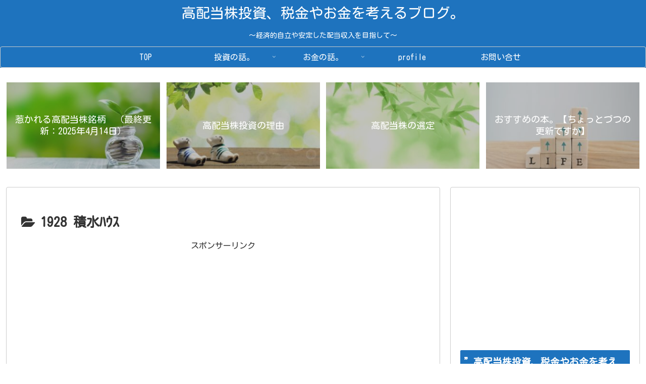

--- FILE ---
content_type: text/html; charset=utf-8
request_url: https://www.google.com/recaptcha/api2/aframe
body_size: -87
content:
<!DOCTYPE HTML><html><head><meta http-equiv="content-type" content="text/html; charset=UTF-8"></head><body><script nonce="2ko82ouAmQipJwSqjK21YA">/** Anti-fraud and anti-abuse applications only. See google.com/recaptcha */ try{var clients={'sodar':'https://pagead2.googlesyndication.com/pagead/sodar?'};window.addEventListener("message",function(a){try{if(a.source===window.parent){var b=JSON.parse(a.data);var c=clients[b['id']];if(c){var d=document.createElement('img');d.src=c+b['params']+'&rc='+(localStorage.getItem("rc::a")?sessionStorage.getItem("rc::b"):"");window.document.body.appendChild(d);sessionStorage.setItem("rc::e",parseInt(sessionStorage.getItem("rc::e")||0)+1);localStorage.setItem("rc::h",'1770040997478');}}}catch(b){}});window.parent.postMessage("_grecaptcha_ready", "*");}catch(b){}</script></body></html>